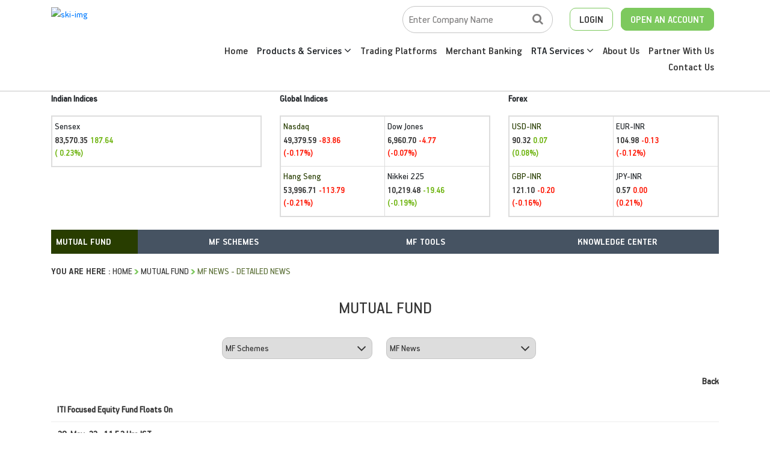

--- FILE ---
content_type: text/html; charset=utf-8
request_url: https://www.skicapital.net/mutualfund/mfdetailednews/iti-focused-equity-fund-floats-on/1426080
body_size: 19468
content:



<!DOCTYPE html>

<html xmlns="http://www.w3.org/1999/xhtml">
<head><title>
	SKI Market
</title><meta charset="utf-8" /><meta http-equiv="X-UA-Compatible" content="IE=11; IE=10; IE=9; IE=8; IE=7" /><meta name="viewport" content="width=device-width, initial-scale=1" /><link rel="stylesheet" href="/css/bootstrap.min.css" /><link rel="stylesheet" type="text/css" href="/fonts/HandbookPro/stylesheet.css" /><link rel="stylesheet" href="/css/font-awesome.min.css" /><link rel="stylesheet" type="text/css" href="/css/aos.css" /><link rel="stylesheet" type="text/css" href="/css/slick.css" /><link rel="stylesheet" type="text/css" href="/css/slick-theme.css" /><link rel="stylesheet" type="text/css" href="../../../css/footable.core.css" /><link rel="stylesheet" type="text/css" href="../../../css/footable.metro.css" /><link rel="stylesheet" type="text/css" href="/css/index.css" /><link rel="stylesheet" type="text/css" href="/css/market-inner.css" /> 
       
 

   


    <!-- Global site tag (gtag.js) - Google Analytics -->
   
     <!-- Google tag (gtag.js) --> 
    <script async src="https://www.googletagmanager.com/gtag/js?id=G-3ZXL6SS023"></script> <script> window.dataLayer = window.dataLayer || []; function gtag() { dataLayer.push(arguments); } gtag('js', new Date()); gtag('config', 'G-3ZXL6SS023'); </script>


    
    </head>
    


   

<body>
    <form method="post" action="/mutualfund/mfdetailednews/iti-focused-equity-fund-floats-on/1426080" id="form1">
<div class="aspNetHidden">
<input type="hidden" name="smContent1_HiddenField" id="smContent1_HiddenField" value="" />
<input type="hidden" name="__EVENTTARGET" id="__EVENTTARGET" value="" />
<input type="hidden" name="__EVENTARGUMENT" id="__EVENTARGUMENT" value="" />
<input type="hidden" name="__LASTFOCUS" id="__LASTFOCUS" value="" />
<input type="hidden" name="__VIEWSTATE" id="__VIEWSTATE" value="BP0LGvEVhggxJjOsjZeQchXU3EpO8r0kYZl7imnLHpAL4o72tts15Gd68RRqwndCFKOOIJzrmz4pv84teNkNoV/FFLEbRSFblIOSTNk4pwDgva+R3VTflHB+JdWqQX49WbiVblST06Xfy468LGKrGCCfem+dSjT6APGIuYF84W0K+96kaYmhhhn06QH1/jVjGBITtpHy7JoHPKhgb2XdMY5MPDB+SOZTIs6z8mPNf6oFz2dYHyNYeIybWaOU/+cD8OQCNEXb2z1qg8/g3TQfyGOL/mOsLp+sdPAe202giuJ0s6RCrqEhctMtpPUTwQ1LveecWn9tfIcrWtR/ORH3dNMv1tgZacPmdupEDd3S2pIon4XNAo9TeSpu5iRCKaEPCC1asJ+bxsQJyfzmR31SuHsNC/NOX8OjvMpRR8dToeDRmedOprmeeFrJ8rRgomJHbXljDUPTj+SLdB9IveWRdu+9rR7w09D+UWzoU2UYaObpRxcYjcVqOGv7pAhDOE/qAWEe0bcHuQbHONsOXADPLp05MMG9MxLThbB30/Wkwcq0+K1bu188p6xEt7zKYpIfUZu2+/zTBLH+ewtWy4GrqfFIY2nIEKUV3D8fA2K1HEcZNKQUzU9Hz5k/nwENdp68YEDjgCcB1x9/jXYdywrl+YbXz9u/vtVqXnVa9CN6ZSPSwJ8yYBM1tLqY3jV6BafinJB9jq6khThOj+2JiiIIzo9ehsXU386WX+ZQYULHUzHUNh5tywxzAqWzIhhRiqUiTh066sKJ2oxsrOViMIq4Om8Y4rwftluZFvVIGv7Go/IhXt3N/DTa9DBax82FaClEOKUO9hQ6L63LYf3InVAi7JbOl7yfDKsmFQMxN3tYBQSteL4j70z9r7UeeIE8av1LoHX4s4lv588fvnua4jjTm9jAPnKGYjj6f7i8LRM+D4/8A4Lqe/61URx8MIPhUUDsZgsqHeQemtg93n5PMd/62+pos5vxLS7oFCetpnXnJfcP7pbo31ej1t+cP9C3fPcI/4BMh11AjLTcVhwH8B49/mGlVYR/cAHdpc8Q+nBvh75WobORGz95wyrXf5XL8w+IRHR1i/Kp/EYsvlM2VUp7SPtLzOWhsJ+pry7avfadKg1N/HsDFib5GwVTzduC5kZZhtBBjIH1zccW6HDLzH0hztqqn0iWn1jpMDU2VK9VfpVNpP4odEzKRLuuGIzbtILOAuNfYqChQubHEoKZdlXybNrVjweTeJvWvrBFNG4aBA14wxb4Bgu2xVwY3jvpZjTNHhaDhe5+evPzWQ4jkYjq+/lTUH3PVW/p1eB8w/4IVegsBNJpes4Y24wLh7Ct5umj59uwWNa0ez4MSNYSAaZBrGdOiLSrM80yAEVkCel+rMKXCPEoAqu/2X0oUOIRLD/K6kiY5jK1XQHkqIK6dpuE3TTivncxyxTeBcg493nunb640lhNGnWUEtTakiAYCko1J/REx7mCYccCZqdCzJxW9gdY2a0E3VvwSbgioWCeyMI+2E4ApbHSkQdCTVJA9Qk3rMgC4I1Xad1pRQtJGkXKZMSBU1zJGAI5ABP8Lf+IJcKJvd4sWkzDz5guJ1+dtczN1V1/4EsBUPvuQbWmKncobAVRrD/D+CzXrtB1tEyv3bpPDr4zO212YDPi93N05J4RkTHfDXg0k6wl98K5lw7ldNCK3k79aSmG9vncCcNrnwrpZEjjPS0bF9J+E8gbY6my/1wkCg8gdVchRog9Oyjd7TBrMpAjZglOmVZvY3v/n4mcxg8AfitFHgiNeAwRNrZOGacVbyxDd6nq8HT90QBlVQXTBlJTVsUDc5m8O6XSMWtnlGJZEQFwP40I0WrtM8a3Ggfb4OLKiwls3r1eJT25MCvlJ1KEksgy3vaF7PTwwSYlRy1nrtYux9XMu2fBT36a6003+FAl97pEDMgsSCpCfTIEXW6mZ/VBS5qXS4yRlA8yvIifJdHcJ5O8PUkObUcSHCiKgZOEItp2qzLrrBgHgqtcP5IoQIOgm/sO0NeiNiA8H0m/e+uETYeh8mFusebcKrr+w7j14QLb1CkrxJP0+mhJbRUWD+UVlbAZEH5fD6SwxmiOELHvEn3e59Ym/brfzkluFJxhDrFfOvIpsH3p6+Js9Am3Kec/OE51XxUE1Mqd9VpEkiM7MB3W0xazG1S//XaOc5FPN+Uvxnczf/0vrv/3wal8dgg/lSekRifRsNYCJUmFV7YEYzhKq5F776v/[base64]/AkbncpVdNgPPNXt62noip4ntv43XbV2sZ+fFb7ztSHQ==" />
</div>

<script type="text/javascript">
//<![CDATA[
var theForm = document.forms['form1'];
if (!theForm) {
    theForm = document.form1;
}
function __doPostBack(eventTarget, eventArgument) {
    if (!theForm.onsubmit || (theForm.onsubmit() != false)) {
        theForm.__EVENTTARGET.value = eventTarget;
        theForm.__EVENTARGUMENT.value = eventArgument;
        theForm.submit();
    }
}
//]]>
</script>


<script src="https://ajax.aspnetcdn.com/ajax/4.6/1/WebForms.js" type="text/javascript"></script>
<script type="text/javascript">
//<![CDATA[
window.WebForm_PostBackOptions||document.write('<script type="text/javascript" src="/WebResource.axd?d=pynGkmcFUV13He1Qd6_TZNOyoCELXOogvkK24jeSrxYiM5ijphSZwDkxk6wDlW-W8wK-nUc-AOsZk6QoJQU1Ag2&amp;t=637639129683537338"><\/script>');//]]>
</script>



<script src="https://ajax.aspnetcdn.com/ajax/4.6/1/MicrosoftAjax.js" type="text/javascript"></script>
<script type="text/javascript">
//<![CDATA[
(window.Sys && Sys._Application && Sys.Observer)||document.write('<script type="text/javascript" src="/ScriptResource.axd?d=NJmAwtEo3Ipnlaxl6CMhvj1wdSq_wk9hpGCVGHZejraFGvu1Ku4tNh0hT7oPYThuKUE_YqwFeMq-I8ueKlVRJclekCNSTaVK2URTuPYXc4P_xqUsM9MGXsUoI73hMoWr5N2XIoZI8ZsqZPIqFbUljhQMVegZwlNbjkQ4PdMSWq81&t=1156b909"><\/script>');//]]>
</script>

<script src="https://ajax.aspnetcdn.com/ajax/4.6/1/MicrosoftAjaxWebForms.js" type="text/javascript"></script>
<script type="text/javascript">
//<![CDATA[
(window.Sys && Sys.WebForms)||document.write('<script type="text/javascript" src="/ScriptResource.axd?d=dwY9oWetJoJoVpgL6Zq8OBDwbwqk6No7C0M5g1WF0KIQImfEasLh93NNM0NRelNzaV3bbW1m3nGYfr9_28wJioGI2yyGybxXLs55uChCBNM4cpUsWGTUYu7sJNyOshZiqxJyO2UF5tqfWQu7aISluWE3fwWL2W0HKeELBX4NzUg1&t=1156b909"><\/script>');//]]>
</script>

<div class="aspNetHidden">

	<input type="hidden" name="__VIEWSTATEGENERATOR" id="__VIEWSTATEGENERATOR" value="9BE1541C" />
	<input type="hidden" name="__EVENTVALIDATION" id="__EVENTVALIDATION" value="cys4T3B+p9NapjEahi2vYZqtETgyc6vhvAZ0Hq5gaw57Cd8jlIMMXkV4RfBo9ds29Wj1cwvgRk8toDdnvPLTkocVCoCCVfJPMJJkdlSkg7XxGeflxXLkbDFwn39kXZUXr4eRZRezXb9B9FT/c8tQxung9p6mf9pQQueR+VVhB5hwvBpFHr9azUEIa6kK/iSpKiIpiLgYRPfHeHUNYpyKdteHSYuAx8MBpKm10Nhr1lb4s+1ulnje3g7F8W6nG5a4GjWfYtIvUc2OnFQA3YFL4L1GdyW3GE73ATIQWqbpBtXiLPVQHJ/dFPT2pDE2yp4W45tgVOc37IOndozXOrk3ne8Ny9C2pxJ811KB8OPrbrMKrOJDFEZU/[base64]/lIYwlwZarf69dfapfVSe7PNzp95cBTqcleQytMqLnBfXRMdCoxQv8c9SXgzvKJyrNstiUnuYd1803jjQ0w21THJoSzxBYVBMGiaEBZvC+8G+6va0u2bVa0j8ADmhWDIJpjosddGkjsoCLiqjy/Oh89dTqsjshwNmIzG1nVg1Nx30jmttp9SFriz5G/QzbDK8ce74vCbPUnxC9ZP/UIKb3mf4OMWPCP3mH45Tj9l077VXQbXOtOKk6yn4E0DgGkC3MMOrtG907YZlKtcIZXDycN/D3Qnhy3h+BPuOHtE67A+56ZBfLkSVPp9yB2G8EHumtjNyK1JoKqaM6MxDQG3HZbWIW+EwYFqEzHz5V7senZ91rrWxyO0L67wCALHL0cAN3uiCcLyxVlvsy9SY7GPxVBJvq/5vcrJytEKmJtelb9LF7hVKFgFX7K7nnmscwVxgpEL8LWPCl0BQ7Rd0qxkGLx+WFZq+F0/j/Er5pEE6xsSHY+qf3UAUl3277XwARVnnpfTsqCk2rloQ91xEo2S3jbdUlHZw9D8xEZdXI2SVRhUl40ANVUzXSuM=" />
</div>
          <script type="text/javascript">
//<![CDATA[
Sys.WebForms.PageRequestManager._initialize('ctl00$smContent1', 'form1', ['tctl00$ContentPlaceHolder1$MutualMenu$updgain','ContentPlaceHolder1_MutualMenu_updgain','tctl00$ContentPlaceHolder1$MutualSubMenu$updgain','ContentPlaceHolder1_MutualSubMenu_updgain','tctl00$ContentPlaceHolder1$udp1','ContentPlaceHolder1_udp1'], [], [], 90, 'ctl00');
//]]>
</script>

         <div class="DesktopBody" style="display: none;"> </div>
        
   
       

	
    <style> 
.dropdown{padding:0px;}
.dropdown-toggle::after{display:none;}
.dropdown-item{padding:10px 12px 10px 25px;border-bottom:1px dashed #e8e8e8;border-left:3px solid transparent;}
.dropdown-item:hover{color:#22356a;background:transparent;border-left:3px solid #22356a;}
.dropdown-menu{min-width:250px;border:0px;border-radius:0px;box-shadow:3px 1px 20px 0 rgba(0, 0, 0, 0.07);visibility:hidden;opacity:0;overflow:hidden;transition:all .15s ease-out;display:block;padding:0px!important;}
.dropdown:hover .dropdown-menu{opacity:1;visibility:visible;}
   .dropdown {
        position: relative;
        display: inline-block;
    }

         .dropdown-content1 {
        display: none;
        position: absolute;
        background-color: #f1f1f1;
        min-width: 160px;
        box-shadow: 0px 8px 16px 0px rgba(0,0,0,0.2);
        z-index: 1;
        margin-top: -50%;
    }
</style>
<header class="ski-header-sc" style="border-bottom:solid 1px #C5C5C5;">
		<div class="container ski-top-container">
			<div class="row">
				<div class="col-xl-12 col-lg-12 col-md-12 col-sm-12 col-12">
					<div class="ski-logo">
					
                         <a href="https://www.skicapital.net/"> <img src="../images/SKI-logo.webp"  alt="ski-img" class="img-fluid"/> </a>
					</div>
					<div class="mobile-menu show-991">
			            <span class="menu-bar"><i class="fa fa-bars" aria-hidden="true"></i></span>
			            <ul class="mobile-icons show-991"  style="">
                         <li class="">
			              <a href="#" class="open-account-btn"><img src="/images/search-w.png" alt="search-w" class="img-fluid"></a>


			              </li>
			            	
			              <li class="MenuNewsmob">
			              <a href="#"  class="open-account-btn"><img src="/images/login-w.png" alt="login-w" class="img-fluid"></a>
                              <div>
                 <div ><a href="https://web.skicapital.net:10121/#/app" target="_blank">
                                                Web Trading Login  </a></div><br />
                  <div ><a href="http://skicapital.webappreports.com/" target="_blank">Report Dashboard
                                                    </a></div>
                                                          
                                            </div>
			              </li>
			              <li class="show-991">
			                <a href="https://skiwealth.in/" class="open-account-btn" target="_blank"><img src="/images/open-account-w.png" alt="open-account-w" class="img-fluid"></a>
			              </li>
			            </ul>
			            <div  class="menu-hide">
			                <small class="HemburgerIconCLick-close"><i class="fa fa-times" aria-hidden="true"></i></small>
			                <ul class="main-menu-click">
								<li>
									<a href="/">Home</a>
								</li>
								<li>
									<a href="/product-and-services">Products & Services</a>
								</li>
								<li>
									<a href="/best-stock-trading-app">Trading Platforms</a>
								</li>
								<li>
								<a href="/merchant-banking">Merchant Banking</a>
                                     
								</li>
								
                                     <li class=" dropdown">  <a >

            						RTA Services&nbsp;<i class="fa fa-angle-down" aria-hidden="true"></i>

            					</a>

            					<div class="dropdown-menu" aria-labelledby="navbarDropdown1">

            						<a class="dropdown-item" href="/rta-services">RTA Services</a>

            						<a class="dropdown-item" href="https://skirta.skicapital.net/" target ="_blank" >Investor Portal</a>

                                    <a class="dropdown-item" href="/isin-enquiry.aspx" >ISIN Enquiry</a>

            						</div></li>

                                
								<li>
									<a href="/aboutus">About Us</a>
								</li>
								<li>
									<a href="/authorised-person-franchise">Partner With Us</a>
								</li>
								<li>
									<a href="/contactus">Contact Us</a>
								</li>
			                </ul>
			            </div>
          			</div>
					<div class="ski-menu-pnl hide-991"> 
						<div class="ski-top-menu">
							<ul>
								<li class="search-box">							
                                     
<script language="javascript" type="text/javascript">

    function hmchecksplnew(event) {
        //alert("Homepage");
        var Key = event.keyCode ? event.keyCode : event.which ? event.which : event.charCode;
        //alert(Key);
        if (Key == 33 || Key == 43 || Key >= 35 && Key <= 39 || Key >= 40 && Key <= 47 || Key >= 60 && Key <= 64 || Key == 94 || Key == 95 || Key >= 123 && Key <= 125 || Key >= 58 && Key <= 59)
            return false;
        else if (Key == 13)
            return hmValidateTxt1();
    }
    function hmValidateTxt1new() {

        var hdval = document.getElementById("TopperID_GetQuotesDefaultTopper2_hid_code1new").value;
        var comp = document.getElementById("TopperID_GetQuotesDefaultTopper2_txt_cmpname1_Newtop").value.trim();
        var len = comp.length;

        //        alert("hiddenvalue"+hdval);
        //         alert("companyName"+comp);

        if (comp == "" || comp == "Enter Company Name") {
            alert("Please Enter Company Name");
            document.getElementById("TopperID_GetQuotesDefaultTopper2_txt_cmpname1_Newtop").focus();
            return false;
        }
        if (comp == "Invalid Company") {
            alert("Entered text is invalid Please Re-Enter");
            document.getElementById("TopperID_GetQuotesDefaultTopper2_txt_cmpname1_Newtop").value = "";
            document.getElementById("TopperID_GetQuotesDefaultTopper2_txt_cmpname1_Newtop").focus();
            return false;
        }
        if (len < 3) {
            alert("Please Enter Atleast Three Character");
            document.getElementById("TopperID_GetQuotesDefaultTopper2_txt_cmpname1_Newtop").focus();
            return false;
        }
        for (i = 0; i < len; i++) {
            var ch = comp.charAt(0);
            if (ch == " ") {
                alert("Company Name Cannot Start With Space");
                document.getElementById("TopperID_GetQuotesDefaultTopper2_txt_cmpname1_Newtop").focus();
                return false;
            }
            ch1 = comp.charAt(len - 1)
            if (ch1 == " ") {
                alert("Please Do not Enter Space After Company Name");
                document.getElementById("TopperID_GetQuotesDefaultTopper2_txt_cmpname1_Newtop").focus();
                return false;
            }

        }
        return true;

    }

    function hmtxtempty12new() {
        if (document.getElementById("TopperID_GetQuotesDefaultTopper2_txt_cmpname1_Newtop").value.trim() == "Enter Company Name") {
            document.getElementById("TopperID_GetQuotesDefaultTopper2_txt_cmpname1_Newtop").value = "";
        }
    }
    function hmfill12new() {
        if (document.getElementById("TopperID_GetQuotesDefaultTopper2_txt_cmpname1_Newtop").value.trim() == "") {
            document.getElementById("TopperID_GetQuotesDefaultTopper2_txt_cmpname1_Newtop").value = "       Enter Company Name";
        }
    }
    function OnClientPopulating1new(sender, e) {
        // sender._element.className = "loadingtxthomenew";
    }
    function OnClientCompleted1new(sender, e) {
        sender._element.className = "skisrch";
    }
   
    
</script>


       <input name="ctl00$TopperID$GetQuotesDefaultTopper2$txt_cmpname1_Newtop" type="text" value="Enter Company Name" onchange="javascript:setTimeout(&#39;__doPostBack(\&#39;ctl00$TopperID$GetQuotesDefaultTopper2$txt_cmpname1_Newtop\&#39;,\&#39;\&#39;)&#39;, 0)" onkeypress="if (WebForm_TextBoxKeyHandler(event) == false) return false;return hmchecksplnew(event);" id="TopperID_GetQuotesDefaultTopper2_txt_cmpname1_Newtop" class="skisrch" autocomplete="off" onfocus="javascript:hmtxtempty12new();" onclick="javascript:hmtxtempty12new();" onblur="javascript:hmfill12new();" />
                 <input type="hidden" name="ctl00$TopperID$GetQuotesDefaultTopper2$hid_code1new" id="TopperID_GetQuotesDefaultTopper2_hid_code1new" /> 





			        
								</li>
                               
								<li class="ski-login MenuNewski" >
									<a href="#" >LOGIN</a>
                                  
         <ul  style=" list-style-type: none; ">
                 <li ><a href="https://web.skicapital.net:10121/#/app" target="_blank">
                                                  Web Trading Login</a></li>
                  <li ><a href="http://skicapital.webappreports.com/" target="_blank">
                                                    Report Dashboard</a></li>
                                                          
                                            </ul>
                                        

								</li>
								<li class="ski-acc">
									<a href="https://skiwealth.in/" target="_blank" >OPEN AN ACCOUNT</a>
								</li>
							</ul>
						</div>
						<div class="ski-main-menu">
							<ul >
								<li>
									<a href="/">Home</a>
								</li>
								


                               
                              <li class=" dropdown">  <a >

            						Products & Services&nbsp;<i class="fa fa-angle-down" aria-hidden="true"></i>

            					</a>

            					<div class="dropdown-menu" aria-labelledby="navbarDropdown1">

            						<a class="dropdown-item" href="/product-and-services/equity">Equity</a>

            						<a class="dropdown-item" href="/product-and-services/fixed" >Fixed Income</a>

            						<a class="dropdown-item" href="/product-and-services/derivatives">Derivatives</a>

            						<a class="dropdown-item" href="/product-and-services/commodity">Commodities</a>

            						<a class="dropdown-item" href="/product-and-services/mutualfund">Mutual Fund</a>

            						<a class="dropdown-item" href="/product-and-services/insurance">Insurance</a>

            						 

            					</div></li>




								<li>
									<a href="/best-stock-trading-app">Trading Platforms</a>
								</li>
								<li>
									<a href="/merchant-banking">Merchant Banking</a>
								</li>
								
                                   <li class=" dropdown">  <a >

            						RTA Services&nbsp;<i class="fa fa-angle-down" aria-hidden="true"></i></a>

            					<div class="dropdown-menu" aria-labelledby="navbarDropdown1">

            						<a class="dropdown-item" href="/rta-services">RTA Services</a>

            						<a class="dropdown-item" href="https://skirta.skicapital.net/" target ="_blank" >Investor Portal</a>

                                    <a class="dropdown-item" href="/isin-enquiry.aspx" >ISIN Enquiry</a>

            						</div></li>


								<li>
									<a href="/aboutus">About Us</a>
								</li>
								<li>
									<a href="/authorised-person-franchise">Partner With Us</a>
								</li>
								<li>
									<a href="/contactus">Contact Us</a>
								</li>
							</ul>
						</div>
					</div>
				</div>
			</div>
		</div>
	</header>



<script src="https://code.jquery.com/jquery-3.7.1.min.js"></script>

<script src="/js/popper.min.js"></script>

<script>  $('.dropdown').hover(function () {
      $('.dropdown-toggle', this).trigger('click');
  });</script>

<section class="" >
         <div class="container">

  <div class="row"   >
						  		<div class="col-12 col-sm-12 col-md-12 col-lg-12 col-xl-12"  >
                                      <div class="row">
                                       <div class="col-12 col-sm-4 col-md-4 col-lg-4 col-xl-4 " ><span  style="font-weight:bold;">Indian Indices</span> <br />

                                           <div class="market-each-block">
						  				
						  				<div class="market-each-beta-block remve-border">
						  					<span>Sensex</span>
						  					<h5 id="mkttickers_senyindicator" class="text-success"> <span>83,570.35</span> <small>187.64<br /> ( 0.23%)</small></h5>
						  				</div>
						  				
						  				
						  			</div>

</div> 
                                              <div class="col-12 col-sm-4 col-md-4 col-lg-4 col-xl-4 " ><span  style="font-weight:bold;">Global Indices</span> <br />

                                                  

                                                  <div class="market-each-block">
						  				<div class="market-each-alpha-block">
						  					
                                              <span>Nasdaq</span>
						  					<h5 id="mkttickers_Nasdaqindicator" class="text-danger"><span>49,379.59 </span> <small>-83.86<br /> (-0.17%)</small></h5>

						  				</div>
						  				<div class="market-each-beta-block remve-border">
						  					

                                              <span>Dow Jones</span>
						  					<h5 id="mkttickers_Djiaindicator" class="text-danger"> <span> 6,960.70 </span> <small> -4.77<br /> (-0.07%)</small></h5>
						  				</div>
						  				<div class="market-each-alpha-block top-bor">
						  					
                                              <span>Hang Seng</span>
						  					<h5 id="mkttickers_Hangindicator" class="text-danger"><span>53,996.71 </span><small>-113.79 <br />(-0.21%)</small></h5>
						  				</div>
						  				<div class="market-each-beta-block top-bor remve-border">
						  					

                                              	<span>Nikkei 225</span>
						  					<h5 id="mkttickers_Nikkeiindicator" class="text-success"><span>10,219.48 </span><small>-19.46 <br />(-0.19%)</small></h5>
						  				</div>
						  			</div>

</div> 
                                              <div class="col-12 col-sm-4 col-md-4 col-lg-4 col-xl-4 " ><span  style="font-weight:bold;">Forex</span> <br />
                                                  <div class="market-each-block">
						  				<div class="market-each-alpha-block">
						  					<span>USD-INR</span>
						  					<h5 id="mkttickers_usdindicator" class="text-success"><span>90.32</span> <small>0.07 <br />(0.08%)</small></h5>
						  				</div>
						  				<div class="market-each-beta-block remve-border">
						  					<span>EUR-INR</span>
						  					<h5 id="mkttickers_eudindicator" class="text-danger"><span>104.98</span> <small>-0.13 <br />(-0.12%)</small></h5>
						  				</div>
						  				<div class="market-each-alpha-block top-bor">
						  					<span>GBP-INR</span>
						  					<h5 id="mkttickers_gbpindicator" class="text-danger"><span>121.10 </span><small>-0.20<br /> (-0.16%)</small></h5>
						  				</div>
						  				<div class="market-each-beta-block top-bor remve-border">
						  					<span>JPY-INR</span>
						  					<h5 id="mkttickers_jpyindicator" class="text-danger"><span>0.57</span> <small>0.00<br /> (0.21%)</small></h5>
						  				</div>
						  			</div>

</div> 
                                          </div> 
                                      </div> 
      </div> 





            
         </div>
      </section>
    <div>
        
       
<div id="ContentPlaceHolder1_MutualMenu_updgain">
	
<section class="subtype-sc" >
	    <div class="container">
	      <div class="row">
	        <div class="col-lg-12 col-xl-12 col-md-12 col-sm-12 col-12">
	          <div class="top-table hide-subtype-991">
	            <div class="equity-sc">
	              <select  onchange="location = this.value;">
                    <option value="/mutualfund/fund-profile">Mutual Fund</option>
	                <option value="/markets/gainers-and-losers">Equities</option>
	                <option value="/derivatives/get-quote">Derivative</option>	               
	                <option value="/commodity/get-quote">Commodity</option>	                
	                <option value="/ipo/open-issues">IPO</option>
                    <option value="/insurance/fund-profile">Insurance</option>	
	              </select>
	            </div>
	            <div class="equity-details-sc">
	              <ul class="equity-menu">
	              	<li>MF Schemes
	              		<ul class="equity-inner-submenu">
	                     <li><a href="/mutualfund/fund-profile">Fund Profile</a> </li>
                            <li><a href="/mutualfund/scheme-profile">Scheme Profile </a></li>
                            <li><a href="/mutualfund/daily-nav">Daily NAV </a></li>
                            <li><a href="/mutualfund/historical-nav">Historical NAV</a></li>
                                <li><a href="/mutualfund/dividend-details"> Dividend Details</a></li>
                                  <li><a href="/mutualfund/mf-news">MF News</a></li>
                                <li><a href="/mutualfund/mf-activity"> MF Activities</a></li>
                                 <li><a href="/mutualfund/top-10-holdings">Top 10 Holdings</a></li>
                                <li><a href="/mutualfund/new-fund-offer"> New Fund Offer</a></li>
                               <li><a href="/mutualfund/pan-circulation">PAN Circulation</a></li> 
                                <li><a href="/mutualfund/pan-circulation">PAN Circulation</a></li> 
                                <li><a href="/mutualfund/least-volatile-scheme">Least Volatile Scheme</a></li> 
                                 <li><a href="/mutualfund/fund-manager-interview">Fund Manager's Interview</a></li>
                                <li><a href="/mutualfund/scheme-comparison">Scheme Comparison</a></li>
                               <li><a href="/mutualfund/portfolio-comparison">Portfolio Comparison</a></li>
                                 <li><a href="/mutualfund/what-in-out">What's In/Out</a></li>
                                 <li><a href="/mutualfund/tax-implications">Tax Implication</a></li>
                                 <li><a href="/mutualfund/CategoryReturns">Category Returns</a></li>
                            <li><a href="/mutualfund/fund-performance">Fund Performance</a></li>
                               
	                  </ul>
	              	</li>
	                <li>
	                MF Tools


                        <ul class="equity-inner-submenu">
                             <li><a href="/mutualfund/returns-calculator">Returns Calculator</a></li>
                  <li><a href="/mutualfund/sip-calculator"> SIP Calculator</a></li>
                  <li><a href="/mutualfund/fund-ranking-calculator">Fund Ranking Calculator</a></li>
                    <li><a href="/mutualfund/fund-selector">Fund Selector</a></li></ul>
	                </li>
	                <li>Knowledge Center
	                 <ul class="equity-inner-submenu">
                        <li><a href="/mutualfund/mf-faqs">MF Faqs</a></li>
                                <li><a href="/mutualfund/aboutmf">AboutMF</a></li>
	                </li>
	              
                       
	              </ul>
	            </div>
	          </div>
	          <div class="show-subtype-991">
	            <div class="equity-select common-select"  >
	              
                    <select name="ctl00$ContentPlaceHolder1$MutualMenu$drpmbnmaintop" onchange="javascript:setTimeout(&#39;__doPostBack(\&#39;ctl00$ContentPlaceHolder1$MutualMenu$drpmbnmaintop\&#39;,\&#39;\&#39;)&#39;, 0)" id="ContentPlaceHolder1_MutualMenu_drpmbnmaintop">
		<option value="Equity">Equity</option>
		<option value="Derivative">Derivative</option>
		<option value="Commodity">Commodity</option>
		<option selected="selected" value="MutualFund">Mutual Fund</option>
		<option value="IPO">IPO </option>
		<option value="Insurance">Insurance </option>

	</select>         
	            </div>
	            <div class="equity-inner-select common-select">
	               <select name="ctl00$ContentPlaceHolder1$MutualMenu$drpmbnmain" onchange="javascript:setTimeout(&#39;__doPostBack(\&#39;ctl00$ContentPlaceHolder1$MutualMenu$drpmbnmain\&#39;,\&#39;\&#39;)&#39;, 0)" id="ContentPlaceHolder1_MutualMenu_drpmbnmain">
		<option selected="selected" value="MF Schemes">MF Schemes</option>
		<option value="MF Tools">MF Tools</option>
		<option value="Knowledge Center">Knowledge Center </option>

	</select>
	            </div>
	            <div class="equity-subinner-select common-select">
	               <select name="ctl00$ContentPlaceHolder1$MutualMenu$drp_Subsection" onchange="javascript:setTimeout(&#39;__doPostBack(\&#39;ctl00$ContentPlaceHolder1$MutualMenu$drp_Subsection\&#39;,\&#39;\&#39;)&#39;, 0)" id="ContentPlaceHolder1_MutualMenu_drp_Subsection">
		<option value="">--select--</option>
		<option value="fund-profile">Fund Profile</option>
		<option value="scheme-profile">Scheme Profile</option>
		<option value="daily-nav">Daily NAV</option>
		<option value="historical-nav">Historical NAV</option>
		<option value="dividend-details"> Dividend Details</option>
		<option selected="selected" value="mf-news">MF News</option>
		<option value="mf-activity">MF Activities</option>
		<option value="top-10-holding">Top 10 Holdings</option>
		<option value="new-fund-offer">New Fund Offer</option>
		<option value="pan-circulation">PAN Circulation</option>
		<option value="Biggest_Scheme/">Biggest_Scheme/</option>
		<option value="least-volatile-scheme">Least Volatile Scheme</option>
		<option value="fund-manager-interview">Fund Manager&#39;s Interview</option>
		<option value="scheme-comparison">Scheme Comparison</option>
		<option value="portfolio-comparison">Portfolio Comparison</option>
		<option value="what-in-out">What&#39;s In/Out</option>
		<option value="tax-implications">Tax Implication</option>
		<option value="CategoryReturns">CategoryReturns</option>
		<option value="fund-performance">Fund Performance</option>

	</select>
	            </div>
	          </div>
	        </div>
	      </div>
	    </div>
	  </section>
        
</div>
      

      <section class="breadcrum-sc" >
         <div class="container">
            <div class="row">
               <div class="col-xl-12 col-lg-12 col-md-12 col-sm-12 col-12">
                  <div class="breadcrum-pnl">
                     <ul>
                     	<li>YOU ARE HERE : </li>
                        <li><a href="/">HOME</a> <img src="/images/breadcrum-arrow.png" alt="breadcrum-arrow" class="img-fluid"> </li>                      
                        <li><a href="">Mutual Fund</a> <img src="/images/breadcrum-arrow.png" alt="breadcrum-arrow" class="img-fluid"> </li>
                        <li>  MF News  <span> - Detailed News</span></li>
                     </ul>
                  </div>
               </div>
            </div>
         </div>
      </section>

   <div id="ContentPlaceHolder1_MutualSubMenu_updgain">
	
<section class="gainer-looser-sc"  >
         <div class="container">
         	<div class="row">
	            <div class="col-xl-12 col-lg-12 col-md-12 col-sm-12 col-12">
	               <div class="section-header">
	                  <h2>Mutual Fund</h2>
	               </div>
	               <div class="gainer-looser-select">
	                  <div class="gainer-looser-select-one">
	                     <select name="ctl00$ContentPlaceHolder1$MutualSubMenu$drpmbnmain" onchange="javascript:setTimeout(&#39;__doPostBack(\&#39;ctl00$ContentPlaceHolder1$MutualSubMenu$drpmbnmain\&#39;,\&#39;\&#39;)&#39;, 0)" id="ContentPlaceHolder1_MutualSubMenu_drpmbnmain">
		<option selected="selected" value="MF Schemes">MF Schemes</option>
		<option value="MF Tools">MF Tools</option>
		<option value="Knowledge Center">Knowledge Center </option>

	</select>
	                  </div>
	                  <div class="gainer-looser-select-two">
	                     <select name="ctl00$ContentPlaceHolder1$MutualSubMenu$drp_Subsection" onchange="javascript:setTimeout(&#39;__doPostBack(\&#39;ctl00$ContentPlaceHolder1$MutualSubMenu$drp_Subsection\&#39;,\&#39;\&#39;)&#39;, 0)" id="ContentPlaceHolder1_MutualSubMenu_drp_Subsection">
		<option value="">--select--</option>
		<option value="fund-profile">Fund Profile</option>
		<option value="scheme-profile">Scheme Profile</option>
		<option value="daily-nav">Daily NAV</option>
		<option value="historical-nav">Historical NAV</option>
		<option value="dividend-details">Dividend Details</option>
		<option selected="selected" value="mf-news">MF News</option>
		<option value="mf-activity">MF Activities</option>
		<option value="top-10-holdings">Top 10 Holdings</option>
		<option value="new-fund-offer">New Fund Offer</option>
		<option value="pancirculation">PAN Circulation</option>
		<option value="biggest-scheme">Biggest Scheme</option>
		<option value="least-volatile-scheme">Least Volatile Scheme</option>
		<option value="fund-manager-interview">Fund Manager&#39;s Interview</option>
		<option value="scheme-comparison">Scheme Comparison</option>
		<option value="portfolio-comparison">Portfolio Comparison</option>
		<option value="what-in-out">What&#39;s In/Out</option>
		<option value="tax-implications">Tax Implication</option>
		<option value="categoryreturns">CategoryReturns</option>
		<option value="fund-performance">Fund Performance</option>

	</select>
	                  </div>
	               </div>
	            </div>
	        </div>
         </div>
      </section>

        
</div>

      <div id="ContentPlaceHolder1_udp1">
	
      <section class="market-tab-section">
         <div class="container">
            <div class="row">
               <div class="col-12">
                  <div class="pr-tab-market gainer-looser-tab"  >
                    
                     <div><div style="float: right;">


                                    <a class="txtLeft" href="javascript:history.go(-1);" style="cursor: pointer;"><b
                                        style="color: #333;">Back</b></a>
                                        
                                        
                                        </div></div>
                     
                     <div class="tab-content clearfix">
                        <div id="accountopening1" class="tab-pane active">
                           <div  class="market-table-sc table ms-table">
                            <table class="footable company-table">
               <tbody>
                                    <tr>
                                        <td class='txtLeft'>
                                            <b>
                                                ITI Focused Equity Fund Floats On</b>
                                        </td>
                                    </tr>
                                    <tr>
                                        <td class='txtLeft'>
                                            <b>
                                                29-May-23
                                                &nbsp;
                                                11:52
                                                Hrs IST</b>
                                        </td>
                                    </tr>
                                    <tr>
                                        <td style="text-align: justify; padding-top: 15px;">
                                            ITI Mutual Fund has launched a new fund named as ITI Focused Equity Fund. <p>  The New Fund Offer (NFO) price for the scheme is Rs 10 per unit. <p> Category of Scheme: Equity Scheme - Focused Fund <p> The scheme has two plans: regular plan and direct plan. <P> The Scheme has the following Options: Growth Option & Income Distribution cum Capital Withdrawal (IDCW) Option  <p> The minimum application amount is Rs 5000 and in multiples of Re. 1/- thereafter. <p> The additional application amount is Rs 1000 and in multiples of Re. 1/- thereafter. <p> Load structure:? 1% if redeemed or switched out on or before completion of 12 months from the date of allotment of units; ? Nil, if redeemed or switched out after completion of 12 months from the date of allotment of units.  <p> Benchmark Index for the scheme is Nifty 500 Total Return Index <p> The fund manager of the scheme is Mr. Dhimant Shah and Mr. Rohan Korde. Further, Mr. Tanay Gabhawala is the dedicated Fund Manager for making overseas investments     <p><b><i>Powered by</i> Capital Market - Live News</b></p>
                                        </td>
                                    </tr>
                                </tbody>
              </table>
                           </div>
                            
                             
                        </div>

                     
                      
                     </div>
                  </div>
               </div>
            </div>
         </div>
      </section>
   
</div>

    </div>
   
<style> /*! CSS Used from: http://192.168.1.108:3255/css/bootstrap.min.css */
.close{float:right;font-size:1.5rem;font-weight:700;line-height:1;color:#000;text-shadow:0 1px 0 #fff;opacity:.5;}
.close:focus,.close:hover{color:#000;text-decoration:none;opacity:.75;}
button.close{padding:0;background-color:transparent;border:0;-webkit-appearance:none;}
.modal-open{overflow:hidden;}
.modal{position:fixed;top:0;right:0;bottom:0;left:0;z-index:99999;display:none;overflow:hidden;outline:0;}
.modal-open .modal{overflow-x:hidden;overflow-y:auto;}
.modal-dialog{position:relative;width:auto;margin:.5rem;pointer-events:none;}
.modal.fade .modal-dialog{transition:-webkit-transform .3s ease-out;transition:transform .3s ease-out;transition:transform .3s ease-out,-webkit-transform .3s ease-out;-webkit-transform:translate(0,-25%);transform:translate(0,-25%);}
.modal.show .modal-dialog{-webkit-transform:translate(0,0);transform:translate(0,0);}
.modal-content{position:relative;display:-webkit-box;display:-ms-flexbox;display:flex;-webkit-box-orient:vertical;-webkit-box-direction:normal;-ms-flex-direction:column;flex-direction:column;width:100%;pointer-events:auto;background-color:#fff;background-clip:padding-box;border:1px solid rgba(0,0,0,.2);border-radius:.3rem;outline:0;}
.modal-backdrop{position:fixed;top:0;right:0;bottom:0;left:0;z-index:9999;background-color:#000;}
.modal-backdrop.fade{opacity:0;}
.modal-backdrop.show{opacity:.5;}
@media (min-width:576px){
.modal-dialog{max-width:500px;margin:1.75rem auto;}
}
@media print{
*,::after,::before{text-shadow:none!important;box-shadow:none!important;}
a:not(.btn){text-decoration:underline;}
tr{page-break-inside:avoid;}
body{min-width:992px!important;}
}   


</style>
	<footer class="footer-view" >
		<div class="container">
			<div class="row">
				<div class="col-xl-12">
					<div class="footer-links">
						<div class="each-footer-link footer-link-1">
							<h4>About SKI</h4>
							<ul>
								<li><a href="/aboutus">About Us</a></li>
								<li><a href="/downloads">Downloads</a></li>
								<li><a href="https://companies.naukri.com/skicapital-jobs/" target="_blank">Careers</a></li>
								<li><a href="/knowledge-center">Knowledge Center</a></li>
								<li><a href="/contactus">Contact Us</a></li>
								<li><a href="/disclaimer">Disclaimer</a></li>
							
								<li><a href="/privacypolicy">Privacy</a></li>
								<li><a href="/authorised-person-franchise">Partner with Us</a></li>
								<li><a href="/Inner-media">Media</a></li>
                                <li><a href="#" data-toggle="modal" data-target=".bs-example3-modal-md">Scores</a></li>
                                <li><a href="/blog/Blog" >Blogs</a></li>
                                <li><a href="/blog/SEO_Blogs" >SEO Blogs</a></li>
							</ul>
						</div>
						<div class="each-footer-link footer-link-2">
							<h4>Product & Services</h4>
							<ul class="footer-ul-21">
								
                       
                        <li><a href="/product-and-services/equity">Equity</a> </li>
                        <li><a href="/product-and-services/fixed">Fixed Income </a></li>
                        <li><a href="/product-and-services/derivatives"> Derivatives</a> </li>
                        <li><a href="/product-and-services/commodity">Commodities</a> </li>
                        <li><a href="/product-and-services/mutualfund">Mutual Fund</a> </li>
                        <li><a href="/product-and-services/insurance"> Insurance</a></li>
								
							
								<li><a href="/ipo/open-issues">IPO</a></li>
								<li><a href="/rta-services">RTA Services</a></li>
								<li><a href="/merchant-banking">Merchant Banking</a></li>
								

                                <li><a href="/Transaction">Transactions</a></li>
                              
							</ul>
						</div>
					<div class="each-footer-link footer-link-3">
							<h4>Investor Arena</h4>
							<ul>
                               
								<li><a href="https://bo.skitrade.net:8085/capexweb/capexweb/" target="_blank" rel="nofollow">Backoffice</a></li>
                                <li><a href="http://dp.skitrade.net:1467/capexweb/capexweb/" target="_blank" rel="nofollow">DP-MTFSL </a></li>
                                  <li><a href="https://www.evoting.nsdl.com/" target="_blank" rel="nofollow">NSDL E-Voting</a> </li>
                                <li><a href="https://evoting.cdslindia.com/Evoting/EvotingLogin" target="_blank" rel="nofollow">CDSL E-Voting</a> </li>
                 	         	<li><a href="/investor-education" rel="nofollow">Investor Education</a> </li>
                                <li><a href="https://smartodr.in/" target="_blank" rel="nofollow">SmartODR</a> </li>
                                <li><a href="/bank-details" >Active Client Bank Accounts</a> </li>
                                <li><a href="https://skicapital.webappreports.com/login.php?reason=1" target="_blank">Dashboard</a></li>
								<li><a href="/best-stock-trading-app" >Trade Online</a></li>
								
                               
								
                                <li><a href="/invester-charter" >Investor Charter</a> </li>
                                 
                                 <li><a href="https://skiwealth.in/account_closure_new" target="_blank" >Account Closure</a> </li>
                                  <li><a href="https://eservices.nsdl.com/instademat-kyc-nomination/#/login" target="_blank" rel="nofollow">Online Nomination update</a> </li>
								<li><a href="https://eservices.nsdl.com/instademat-kyc-nomination/#/login" rel="nofollow" target="_blank">Online Nomination for KYC</a> </li>
                                 </ul>
						</div>
                        <div class="each-footer-link footer-link-6">
							
							<ul class="arean">
                                <h4>Imp documents</h4>
                                <li>
                                    
                                   
                                    <a href="/form/758.Fo_040820.xls"  target="_blank">F&O Margin File</a>
                                
                                </li>
                               
                                <li><a href="/PDF/SKI_Investors.pdf"  target="_blank">Attention Investor</a> </li>
                                 <li><a href="/PDF/Policy_on_Handling_of_Good_Till_Cancelled_Orders.pdf" target="_blank" rel="nofollow">Good Till Cancelled</a></li>
                                <li><a href="/PDF/SKI_AP_Details_Jan25.pdf" target="_blank" rel="nofollow">Authorised Person Details</a> </li>
                                <li><a href="/PDF/Account_opening_process.pdf" target="_blank" rel="nofollow">Account Opening Process</a> </li>
                                <li><a href="/PDF/Client_Collateral_Details.pdf" target="_blank" rel="nofollow">Client Collateral Details</a> </li>
                                <li><a href="/PDF/Complaint_Filing_Procedure_update.pdf" target="_blank" rel="nofollow">Complaint Filing Process</a> </li>
								<li><a href="/PDF/Facility-for-voluntary-freezing.pdf" target="_blank" rel="nofollow">Freeze/block Trading account</a> </li>
                                <li><a href="/PDF/SKI_Investor_Grievance_Escalation_Matrix.pdf" target="_blank" >Support Grievance<br /> Resolution Matrix</a> </li>
                              
							</ul>
						</div>



						<div class="each-footer-link footer-link-4">
							<h4>Market Monitor</h4>
							<ul class="footer-ul-41">
								<li><a href="/markets/market-landing">Equities</a></li>
								<li><a href="/news/pre-session">News</a></li>
								<li><a href="/insurance/daily-nav">Insurance</a></li>
								<li><a href="/othermarkets/adr-prices">Other Markets</a></li>
								<li><a href="/corporateinfo/get-quotes">Company Info</a></li>
								<li><a href="/ipo/open-issues">IPO</a></li>
							
								<li><a href="/mutualfund/fund-profile">Mutual Funds</a></li>
								<li><a href="/derivatives/get-quote">Derivatives</a></li>
							</ul>
						</div>
						<div class="each-footer-link footer-link-5">
							<h4>Other Links</h4>
							<ul class="footer-ul-51">
								<li><a href="https://www.nseindia.com/" target="_blank" rel="nofollow">NSE</a></li>
								<li><a href="https://www.bseindia.com/" target="_blank" rel="nofollow">BSE</a></li>
								<li><a href="https://www.mcxindia.com/" target="_blank" rel="nofollow">MCX</a></li>
								<li><a href="https://www.ncdex.com/" target="_blank" rel="nofollow">NCDEX</a></li>								 
								<li><a href="https://nsdl.co.in/" target="_blank" rel="nofollow">NSDL</a></li>
							
								<li><a href="https://www.cdslindia.com" target="_blank" rel="nofollow">CDSL</a></li>
								<li><a href="https://www.rbi.org.in/" target="_blank" rel="nofollow">RBI</a></li>
								<li><a href="https://www.amfiindia.com/" target="_blank" rel="nofollow">AMFI</a></li>
							</ul>
						</div>
					</div>
				</div>
			</div>
            <div class="row" >
                <div class="col-xl-12 col-lg-12 col-md-12 col-sm-12 col-12 text-center"   style="font-size:16px;color:#fff;" >
				
				</div>
            </div>
			<div class="row">
				<div class="col-xl-1 col-lg-1 col-md-2 col-sm-12 col-12">
					<img class="img-fluid" src="/images/ski.png" alt="ski-image"/>
				</div>
                 
                
				<div class="col-xl-9 col-lg-9 col-md-8 col-sm-12 col-12 footer-content">
					 <h5>SKI CAPITAL SERVICES LIMITED</h5>
					<p style="font-size:14px !important">NSE, BSE,  MCX - INZ000188835   | Merchant Banking: INM000012768  |   RTA - INR000004237   |   DP - IN-DP-08-2015   |   IRDA No - CA0490   |   AMFI - ARN-118937</p>
					
					<ul class="app-store">
						<li><a href="https://play.google.com/store/apps/details?id=com.wave.ski" target="_blank"><img src="/images/play-store.webp" alt="play-store" class="img-fluid"></a></li>
						<li><a href="https://apps.apple.com/us/app/forte-by-ski/id1281236687" target="_blank"><img src="/images/app-store.webp" alt="app-store" class="img-fluid"></a></li>
					</ul>
					<h6>Get in Touch</h6>
					<p><a href="tel:011 45046000" style="color:#fff;">011 45046000   </a>  |  <a href="mailto:contact@skicapital.net" style="color:#fff;"> contact@skicapital.net</a></p>
					<p><strong>For Business enquiries :</strong><a href="tel:7678663535" style="color:#fff;">7678663535</a>    | <a href="tel:011 45046022"  style="color:#fff;">011 45046022 </a>   | <a href="mailto:partner@skicapital.net" style="color:#fff;">partner@skicapital.net</a> </p>
					<ul class="footer-social-icons">
						<li><a href="http://www.facebook.com/skicapital" target="_blank"><img src="/images/fb.webp" alt="fb" class="img-fluid"></a></li>
						<li><a href="http://twitter.com/skicapitalltd" target="_blank"><img src="/images/twitter.webp" alt="twitter" class="img-fluid"></a></li>
						<li><a href="https://in.linkedin.com/company/skicap" target="_blank"><img src="/images/linkedin.webp" alt="linkedin" class="img-fluid"></a></li>
					</ul>
				</div>
				<div class="col-xl-2 col-lg-2 col-md-2 col-sm-12 col-12 certified-img">
					<img class="img-fluid" src="/images/certified.webp" alt="certified-img"/>
				</div>
			</div>
			
			
		</div>
		<section class="attention-block">
			<div class="container">
				<div class="row">
					<div class="col-xl-12 col-lg-12 col-md-12 col-sm-12 col-12">
						<p><strong>Attention Investor</strong> <marquee>1) Check your Securities/MF/Bonds in the Consolidated Account Statement issued by NSDL/CDSL every month.&nbsp;&nbsp;&nbsp;&nbsp;&nbsp;2) Prevent unauthorized transactions in your account: Update your mobile numbers/email IDs with your stock brokers. Receive information of your transactions directly from the Exchange on your mobile/email at the end of the day(Issued in the interest of Investors) KYC is a one time exercise while dealing in the securities markets. Once KYC is done through a SEBI-registered intermediary (broker, DP, Mutual Fund etc.), you need not undergo the same process again when you approach another intermediary.&nbsp;&nbsp;&nbsp;&nbsp;&nbsp;3) No need to issue cheques by investors while subscribing to the IPO. Just write the bank account number and sign in the application form to authorize your bank to make the payment in case of an allotment.There is no need to worry about the refund as the money remains in the investor's account.</marquee> </p>
					</div>
				</div>
			</div>
		</section>
		<section class="copright-block">
			<div class="container">
				<div class="row">
					<div class="col-xl-5 col-lg-5 col-md-12 col-sm-12 col-12">
						<p class="left-p">Copyright 2025. <a href="https://www.skicapital.net/">SKI Capital.</a> All Rights Reserved.</p>
					</div>
					<div class="col-xl-7 col-lg-7 col-md-12 col-sm-12 col-12">
						<p class="right-p">Designed, Developed & Powered By <a href="https://www.cmots.com" target="_blank">CMOTS Infotech</a> (ISO 9001:2015 certified)</p>
					</div>
				</div>
			</div>
		</section>
	</footer>
<div class="modal fade bs-example3-modal-md" tabindex="-1" role="dialog" aria-labelledby="myLargeModalLabel">
            <div class="modal-dialog modal-md" role="document">
                <div class="modal-content">
                    <div>
                        <button type="button" class="close" data-dismiss="modal" aria-label="Close" style="padding:10px !important;"><span aria-hidden="true">&times;</span></button>
                    </div>
                    <section class="company-overview">
                        <div class="container" style="padding:30px">
                            <div class="row">
                              
       <div class="scores">               
 


<b>Filing complaints on SCORES – Easy & quick</b><br />

a. <b>Register on SCORES portal</b><br />

b. <b>Mandatory details for filing complaints on SCORES :</b><br />
     &nbsp;&nbsp;&nbsp;&nbsp;i. Name, PAN, Address, Mobile Number, Email ID<br />

c. <b>Benefits :</b><br />
      &nbsp;&nbsp;&nbsp;&nbsp;i. Effective communication<br />
      &nbsp;&nbsp;&nbsp;&nbsp;ii. Speedy redressal of the grievances<br /><br />

<b>SEBI Circular on "Master Circular on the redressal of investor grievances through the SEBI Complaints Redress System (SCORES) platform". Please refer below path for information.
    <br /> <br />
<a href="https://www.sebi.gov.in/legal/master-circulars/nov-2022/master-circular-on-the-redressal-of-investor-grievances-through-the-sebi-complaints-redress-system-scores-platform_64742.html#" target="_blank">https://www.sebi.gov.in/legal/master-circulars/nov-2022/master-circular-on-the-redressal-of-investor-grievances-through-the-sebi-complaints-redress-system-scores-platform_64742.html#</a></b>
 <br /> <br />
<p style="font-size:25px;"><a href="https://scores.sebi.gov.in/" target="_blank">Click here</a> to visit SEBI Scores</p>

                                </div> 
                                </div> 
                            </div> 
                        </section> 
                    
                </div>
            </div>
        </div>
        <script src="https://code.jquery.com/jquery-3.7.1.min.js"></script>
        
      <script src="/js/popper.min.js"></script>
     
        <script src="https://cdn.jsdelivr.net/npm/bootstrap@5.3.3/dist/js/bootstrap.min.js"></script>
      <script src="/js/aos.js"></script>
      <script src="/js/slick.js"></script>
         <script type="text/javascript" src="/js/footable.js"></script>
        <script src="/js/hideshow.js"></script>
      <script type="text/javascript">
          $(".hero-slider").slick({ dots: !0, slidesToShow: 1, slidesToScroll: 1, arrows: !1 }), AOS.init({ easing: "ease-in-out-sine", once: "true", disable: function () { return window.innerWidth < 768 } }), $(".menu-bar").click(function () { $(".menu-hide").toggleClass("menu-open"), $(".DesktopBody").css("display", "block") }), $(".HemburgerIconCLick-close").click(function () { $(".menu-hide").toggleClass("menu-open"), $(".DesktopBody").css("display", "none") }), $(".DesktopBody").click(function () { $(".menu-hide").toggleClass("menu-open"), $(".DesktopBody").css("display", "none"), $(".HemburgerIconCLick-close").toggleClass("active") }), $(".mobile-menu li").click(function (e) { e.stopPropagation(), $("> ul", this).slideToggle(), $(this).siblings(".sub-menu-click").children().slideUp(), $(this).toggleClass("plus"), $(this).siblings(".sub-menu-click").removeClass("plus") }), $(window).scroll(function () { $(window).scrollTop() >= 100 ? $(".ski-header-sc").addClass("fixHeader") : $(".ski-header-sc").removeClass("fixHeader") }), $(function () { $(".footable").footable({ calculateWidthOverride: function () { return { width: $(window).width() } }, breakpoints: { phone: 767, tab: 991, custome: 1024, iphone: 359 } }) });
      </script>
      
    

<script src="/mutualfund/mfdetailednews.aspx?_TSM_HiddenField_=smContent1_HiddenField&amp;_TSM_CombinedScripts_=%3b%3bAjaxControlToolkit%2c+Version%3d3.0.20820.16598%2c+Culture%3dneutral%2c+PublicKeyToken%3d28f01b0e84b6d53e%3aen-US%3a707835dd-fa4b-41d1-89e7-6df5d518ffb5%3a865923e8%3a411fea1c%3ae7c87f07%3a91bd373d%3abbfda34c%3a30a78ec5%3a3510d9fc" type="text/javascript"></script>
<script type="text/javascript">
//<![CDATA[
Sys.Application.add_init(function() {
    $create(AjaxControlToolkit.AutoCompleteBehavior, {"completionListCssClass":"autocomplete_completionListElementnew1","completionListItemCssClass":"listItemnew1","delimiterCharacters":"","highlightedItemCssClass":"highlightedListItemnew1","id":"TopperID_GetQuotesDefaultTopper2_AutoCompleteExtender2","serviceMethod":"GetCompanyInfo","servicePath":"/Default.aspx"}, {"hiding":OnClientCompleted1new,"populated":OnClientCompleted1new,"populating":OnClientPopulating1new}, null, $get("TopperID_GetQuotesDefaultTopper2_txt_cmpname1_Newtop"));
});
//]]>
</script>
</form>
</body>
</html>


--- FILE ---
content_type: application/javascript
request_url: https://www.skicapital.net/js/footable.js
body_size: 5220
content:
!function (e, t, a) { t.footable = { options: { delay: 100, breakpoints: { phone: 480, custome: 768, tablet: 1024 }, parsers: { alpha: function (t) { return e(t).data("value") || e.trim(e(t).text()) }, numeric: function (t) { var a = e(t).data("value") || e(t).text().replace(/[^0-9.\-]/g, ""); return a = parseFloat(a), isNaN(a) && (a = 0), a } }, addRowToggle: !0, calculateWidthOverride: null, toggleSelector: " > tbody > tr:not(.footable-row-detail)", columnDataSelector: "> thead > tr:last-child > th, > thead > tr:last-child > td", detailSeparator: ":", toggleHTMLElement: "<span />", createGroupedDetail: function (e) { for (var t = { _none: { name: null, data: [] } }, a = 0; a < e.length; a++) { var i = e[a].group; null !== i ? (i in t || (t[i] = { name: e[a].groupName || e[a].group, data: [] }), t[i].data.push(e[a])) : t._none.data.push(e[a]) } return t }, createDetail: function (t, a, i, o, n) { var r = i(a); for (var l in r) if (0 !== r[l].data.length) { "_none" !== l && t.append('<div class="' + n.detailInnerGroup + '">' + r[l].name + "</div>"); for (var d = 0; d < r[l].data.length; d++) { var s = r[l].data[d].name ? o : ""; t.append(e("<div></div>").addClass(n.detailInnerRow).append(e("<div></div>").addClass(n.detailInnerName).append(r[l].data[d].name + s)).append(e("<div></div>").addClass(n.detailInnerValue).attr("data-bind-value", r[l].data[d].bindName).append(r[l].data[d].display))) } } }, classes: { main: "footable", loading: "footable-loading", loaded: "footable-loaded", toggle: "footable-toggle", disabled: "footable-disabled", detail: "footable-row-detail", detailCell: "footable-row-detail-cell", detailInner: "footable-row-detail-inner", detailInnerRow: "footable-row-detail-row", detailInnerGroup: "footable-row-detail-group", detailInnerName: "footable-row-detail-name", detailInnerValue: "footable-row-detail-value", detailShow: "footable-detail-show" }, triggers: { initialize: "footable_initialize", resize: "footable_resize", redraw: "footable_redraw", toggleRow: "footable_toggle_row", expandFirstRow: "footable_expand_first_row", expandAll: "footable_expand_all", collapseAll: "footable_collapse_all" }, events: { alreadyInitialized: "footable_already_initialized", initializing: "footable_initializing", initialized: "footable_initialized", resizing: "footable_resizing", resized: "footable_resized", redrawn: "footable_redrawn", breakpoint: "footable_breakpoint", columnData: "footable_column_data", rowDetailUpdating: "footable_row_detail_updating", rowDetailUpdated: "footable_row_detail_updated", rowCollapsed: "footable_row_collapsed", rowExpanded: "footable_row_expanded", rowRemoved: "footable_row_removed", reset: "footable_reset" }, debug: !1, log: null }, version: { major: 0, minor: 5, toString: function () { return t.footable.version.major + "." + t.footable.version.minor }, parse: function (e) { var t = /(\d+)\.?(\d+)?\.?(\d+)?/.exec(e); return { major: parseInt(t[1], 10) || 0, minor: parseInt(t[2], 10) || 0, patch: parseInt(t[3], 10) || 0 } } }, plugins: { _validate: function (a) { if (!e.isFunction(a)) return !0 === t.footable.options.debug && console.error('Validation failed, expected type "function", received type "{0}".', typeof a), !1; var i = new a; return "string" != typeof i.name ? (!0 === t.footable.options.debug && console.error('Validation failed, plugin does not implement a string property called "name".', i), !1) : e.isFunction(i.init) ? (!0 === t.footable.options.debug && console.log('Validation succeeded for plugin "' + i.name + '".', i), !0) : (!0 === t.footable.options.debug && console.error('Validation failed, plugin "' + i.name + '" does not implement a function called "init".', i), !1) }, registered: [], register: function (a, i) { t.footable.plugins._validate(a) && (t.footable.plugins.registered.push(a), "object" == typeof i && e.extend(!0, t.footable.options, i)) }, load: function (e) { var a, i, o = []; for (i = 0; i < t.footable.plugins.registered.length; i++) try { a = t.footable.plugins.registered[i], o.push(new a(e)) } catch (e) { !0 === t.footable.options.debug && console.error(e) } return o }, init: function (e) { for (var a = 0; a < e.plugins.length; a++) try { e.plugins[a].init(e) } catch (e) { !0 === t.footable.options.debug && console.error(e) } } } }; var i = 0; function o() { var e = this; e.id = null, e.busy = !1, e.start = function (t, a) { e.busy || (e.stop(), e.id = setTimeout(function () { t(), e.id = null, e.busy = !1 }, a), e.busy = !0) }, e.stop = function () { null !== e.id && (clearTimeout(e.id), e.id = null, e.busy = !1) } } function n(a, i, n) { var r = this; r.id = n, r.table = a, r.options = i, r.breakpoints = [], r.breakpointNames = "", r.columns = {}, r.plugins = t.footable.plugins.load(r); var l = r.options, d = l.classes, s = l.events, u = l.triggers, f = 0; return r.timers = { resize: new o, register: function (e) { return r.timers[e] = new o, r.timers[e] } }, r.init = function () { var a = e(t), i = e(r.table); if (t.footable.plugins.init(r), i.hasClass(d.loaded)) r.raise(s.alreadyInitialized); else { for (var o in r.raise(s.initializing), i.addClass(d.loading), i.find(l.columnDataSelector).each(function () { var e = r.getColumnData(this); r.columns[e.index] = e }), l.breakpoints) r.breakpoints.push({ name: o, width: l.breakpoints[o] }), r.breakpointNames += o + " "; r.breakpoints.sort(function (e, t) { return e.width - t.width }), i.unbind(u.initialize).bind(u.initialize, function () { i.removeData("footable_info"), i.data("breakpoint", ""), i.trigger(u.resize), i.removeClass(d.loading), i.addClass(d.loaded).addClass(d.main), r.raise(s.initialized) }).unbind(u.redraw).bind(u.redraw, function () { r.redraw() }).unbind(u.resize).bind(u.resize, function () { r.resize() }).unbind(u.expandFirstRow).bind(u.expandFirstRow, function () { i.find(l.toggleSelector).first().not("." + d.detailShow).trigger(u.toggleRow) }).unbind(u.expandAll).bind(u.expandAll, function () { i.find(l.toggleSelector).not("." + d.detailShow).trigger(u.toggleRow) }).unbind(u.collapseAll).bind(u.collapseAll, function () { i.find("." + d.detailShow).trigger(u.toggleRow) }), i.trigger(u.initialize), a.bind("resize.footable", function () { r.timers.resize.stop(), r.timers.resize.start(function () { r.raise(u.resize) }, l.delay) }) } }, r.addRowToggle = function () { if (l.addRowToggle) { var t = e(r.table), a = !1; for (var i in t.find("span." + d.toggle).remove(), r.columns) { var o = r.columns[i]; if (o.toggle) { a = !0; var n = "> tbody > tr:not(." + d.detail + ",." + d.disabled + ") > td:nth-child(" + (parseInt(o.index, 10) + 1) + "),> tbody > tr:not(." + d.detail + ",." + d.disabled + ") > th:nth-child(" + (parseInt(o.index, 10) + 1) + ")"; return void t.find(n).not("." + d.detailCell).prepend(e(l.toggleHTMLElement).addClass(d.toggle)) } } a || t.find("> tbody > tr:not(." + d.detail + ",." + d.disabled + ") > td:first-child").add("> tbody > tr:not(." + d.detail + ",." + d.disabled + ") > th:first-child").not("." + d.detailCell).prepend(e(l.toggleHTMLElement).addClass(d.toggle)) } }, r.setColumnClasses = function () { var t = e(r.table); for (var a in r.columns) { var i = r.columns[a]; if (null !== i.className) { var o = "", n = !0; e.each(i.matches, function (e, t) { n || (o += ", "), o += "> tbody > tr:not(." + d.detail + ") > td:nth-child(" + (parseInt(t, 10) + 1) + ")", n = !1 }), t.find(o).not("." + d.detailCell).addClass(i.className) } } }, r.bindToggleSelectors = function () { var t = e(r.table); r.hasAnyBreakpointColumn() && (t.find(l.toggleSelector).unbind(u.toggleRow).bind(u.toggleRow, function (t) { var a = e(this).is("tr") ? e(this) : e(this).parents("tr:first"); r.toggleDetail(a) }), t.find(l.toggleSelector).unbind("click.footable").bind("click.footable", function (a) { t.is(".breakpoint") && e(a.target).is("td,th,." + d.toggle) && e(this).trigger(u.toggleRow) })) }, r.parse = function (e, t) { return (l.parsers[t.type] || l.parsers.alpha)(e) }, r.getColumnData = function (t) { var a = e(t), i = a.data("hide"), o = a.index(); i = i || "", i = jQuery.map(i.split(","), function (e) { return jQuery.trim(e) }); var n = { index: o, hide: {}, type: a.data("type") || "alpha", name: a.data("name") || e.trim(a.text()), ignore: a.data("ignore") || !1, toggle: a.data("toggle") || !1, className: a.data("class") || null, matches: [], names: {}, group: a.data("group") || null, groupName: null, isEditable: a.data("editable") }; if (null !== n.group) { var d = e(r.table).find('> thead > tr.footable-group-row > th[data-group="' + n.group + '"], > thead > tr.footable-group-row > td[data-group="' + n.group + '"]').first(); n.groupName = r.parse(d, { type: "alpha" }) } var u = parseInt(a.prev().attr("colspan") || 0, 10); f += u > 1 ? u - 1 : 0; var p = parseInt(a.attr("colspan") || 0, 10), c = n.index + f; if (p > 1) { var b = a.data("names"); b = (b = b || "").split(","); for (var g = 0; g < p; g++) n.matches.push(g + c), g < b.length && (n.names[g + c] = b[g]) } else n.matches.push(c); n.hide.default = "all" === a.data("hide") || e.inArray("default", i) >= 0; var h = !1; for (var m in l.breakpoints) n.hide[m] = "all" === a.data("hide") || e.inArray(m, i) >= 0, h = h || n.hide[m]; return n.hasBreakpoint = h, r.raise(s.columnData, { column: { data: n, th: t } }).column.data }, r.getViewportWidth = function () { return window.innerWidth || (document.body ? document.body.offsetWidth : 0) }, r.calculateWidth = function (e, t) { return jQuery.isFunction(l.calculateWidthOverride) ? l.calculateWidthOverride(e, t) : (t.viewportWidth < t.width && (t.width = t.viewportWidth), t.parentWidth < t.width && (t.width = t.parentWidth), t) }, r.hasBreakpointColumn = function (e) { for (var t in r.columns) if (r.columns[t].hide[e]) { if (r.columns[t].ignore) continue; return !0 } return !1 }, r.hasAnyBreakpointColumn = function () { for (var e in r.columns) if (r.columns[e].hasBreakpoint) return !0; return !1 }, r.resize = function () { var t = e(r.table); if (t.is(":visible")) if (r.hasAnyBreakpointColumn()) { var a = { width: t.width(), viewportWidth: r.getViewportWidth(), parentWidth: t.parent().width() }; a = r.calculateWidth(t, a); var i = t.data("footable_info"); if (t.data("footable_info", a), r.raise(s.resizing, { old: i, info: a }), !i || i && i.width && i.width !== a.width) { for (var o, n = null, l = 0; l < r.breakpoints.length; l++) if ((o = r.breakpoints[l]) && o.width && a.width <= o.width) { n = o; break } var d = null === n ? "default" : n.name, f = r.hasBreakpointColumn(d), p = t.data("breakpoint"); t.data("breakpoint", d).removeClass("default breakpoint").removeClass(r.breakpointNames).addClass(d + (f ? " breakpoint" : "")), d !== p && (t.trigger(u.redraw), r.raise(s.breakpoint, { breakpoint: d, info: a })) } r.raise(s.resized, { old: i, info: a }) } else t.trigger(u.redraw) }, r.redraw = function () { r.addRowToggle(), r.bindToggleSelectors(), r.setColumnClasses(); var t = e(r.table), a = t.data("breakpoint"), i = r.hasBreakpointColumn(a); t.find("> tbody > tr:not(." + d.detail + ")").data("detail_created", !1).end().find("> thead > tr:last-child > th").each(function () { var i = r.columns[e(this).index()], o = "", n = !0; e.each(i.matches, function (e, t) { n || (o += ", "); var a = t + 1; o += "> tbody > tr:not(." + d.detail + ") > td:nth-child(" + a + ")", o += ", > tfoot > tr:not(." + d.detail + ") > td:nth-child(" + a + ")", o += ", > colgroup > col:nth-child(" + a + ")", n = !1 }), o += ', > thead > tr[data-group-row="true"] > th[data-group="' + i.group + '"]'; var l = t.find(o).add(this); if ("" !== a && (!1 === i.hide[a] ? l.addClass("footable-visible").show() : l.removeClass("footable-visible").hide()), 1 === t.find("> thead > tr.footable-group-row").length) { var s = t.find('> thead > tr:last-child > th[data-group="' + i.group + '"]:visible, > thead > tr:last-child > th[data-group="' + i.group + '"]:visible'), u = t.find('> thead > tr.footable-group-row > th[data-group="' + i.group + '"], > thead > tr.footable-group-row > td[data-group="' + i.group + '"]'), f = 0; e.each(s, function () { f += parseInt(e(this).attr("colspan") || 1, 10) }), f > 0 ? u.attr("colspan", f).show() : u.hide() } }).end().find("> tbody > tr." + d.detailShow).each(function () { r.createOrUpdateDetailRow(this) }), t.find("[data-bind-name]").each(function () { r.toggleInput(this) }), t.find("> tbody > tr." + d.detailShow + ":visible").each(function () { var t = e(this).next(); t.hasClass(d.detail) && (i ? t.show() : t.hide()) }), t.find("> thead > tr > th.footable-last-column, > tbody > tr > td.footable-last-column").removeClass("footable-last-column"), t.find("> thead > tr > th.footable-first-column, > tbody > tr > td.footable-first-column").removeClass("footable-first-column"), t.find("> thead > tr, > tbody > tr").find("> th.footable-visible:last, > td.footable-visible:last").addClass("footable-last-column").end().find("> th.footable-visible:first, > td.footable-visible:first").addClass("footable-first-column"), r.raise(s.redrawn) }, r.toggleDetail = function (t) { var a = t.jquery ? t : e(t), i = a.next(); a.hasClass(d.detailShow) ? (a.removeClass(d.detailShow), i.hasClass(d.detail) && i.hide(), r.raise(s.rowCollapsed, { row: a[0] })) : (r.createOrUpdateDetailRow(a[0]), a.addClass(d.detailShow).next().show(), r.raise(s.rowExpanded, { row: a[0] })) }, r.removeRow = function (t) { var a = t.jquery ? t : e(t); a.hasClass(d.detail) && (a = a.prev()); var i = a.next(); !0 === a.data("detail_created") && i.remove(), a.remove(), r.raise(s.rowRemoved) }, r.appendRow = function (t) { var a = t.jquery ? t : e(t); e(r.table).find("tbody").append(a), r.redraw() }, r.getColumnFromTdIndex = function (t) { var a = null; for (var i in r.columns) if (e.inArray(t, r.columns[i].matches) >= 0) { a = r.columns[i]; break } return a }, r.createOrUpdateDetailRow = function (t) { var a, i = e(t), o = i.next(), n = []; if (!0 === i.data("detail_created")) return !0; if (i.is(":hidden")) return !1; if (r.raise(s.rowDetailUpdating, { row: i, detail: o }), i.find("> td:hidden").each(function () { var t = e(this).index(), a = r.getColumnFromTdIndex(t), i = a.name; if (!0 === a.ignore) return !0; t in a.names && (i = a.names[t]); var o, l = e(this).attr("data-bind-name"); if (null != l && e(this).is(":empty")) { var s = e("." + d.detailInnerValue + '[data-bind-value="' + l + '"]'); e(this).html(e(s).contents().detach()) } return !1 !== a.isEditable && (a.isEditable || e(this).find(":input").length > 0) && (null == l && (l = "bind-" + e.now() + "-" + t, e(this).attr("data-bind-name", l)), o = e(this).contents().detach()), o || (o = e(this).contents().clone(!0, !0)), n.push({ name: i, value: r.parse(this, a), display: o, group: a.group, groupName: a.groupName, bindName: l }), !0 }), 0 === n.length) return !1; var u = i.find("> td:visible").length, f = o.hasClass(d.detail); return f || (o = e('<tr class="' + d.detail + '"><td class="' + d.detailCell + '"><div class="' + d.detailInner + '"></div></td></tr>'), i.after(o)), o.find("> td:first").attr("colspan", u), a = o.find("." + d.detailInner).empty(), l.createDetail(a, n, l.createGroupedDetail, l.detailSeparator, d), i.data("detail_created", !0), r.raise(s.rowDetailUpdated, { row: i, detail: o }), !f }, r.raise = function (t, a) { !0 === r.options.debug && e.isFunction(r.options.log) && r.options.log(t, "event"), a = a || {}; var i = { ft: r }; e.extend(!0, i, a); var o = e.Event(t, i); return o.ft || e.extend(!0, o, i), e(r.table).trigger(o), o }, r.reset = function () { var t = e(r.table); t.removeData("footable_info").data("breakpoint", "").removeClass(d.loading).removeClass(d.loaded), t.find(l.toggleSelector).unbind(u.toggleRow).unbind("click.footable"), t.find("> tbody > tr").removeClass(d.detailShow), t.find("> tbody > tr." + d.detail).remove(), r.raise(s.reset) }, r.toggleInput = function (t) { var a = e(t).attr("data-bind-name"); if (null != a) { var i = e("." + d.detailInnerValue + '[data-bind-value="' + a + '"]'); null != i && (e(t).is(":visible") ? e(i).is(":empty") || e(t).html(e(i).contents().detach()) : e(t).is(":empty") || e(i).html(e(t).contents().detach())) } }, r.init(), r } e.fn.footable = function (a) { (a = a || {}).breakpoints && (t.footable.options.breakpoints = {}); var o = e.extend(!0, {}, t.footable.options, a); return this.each(function () { var t = new n(this, o, ++i); e(this).data("footable", t) }) } }(jQuery, window);